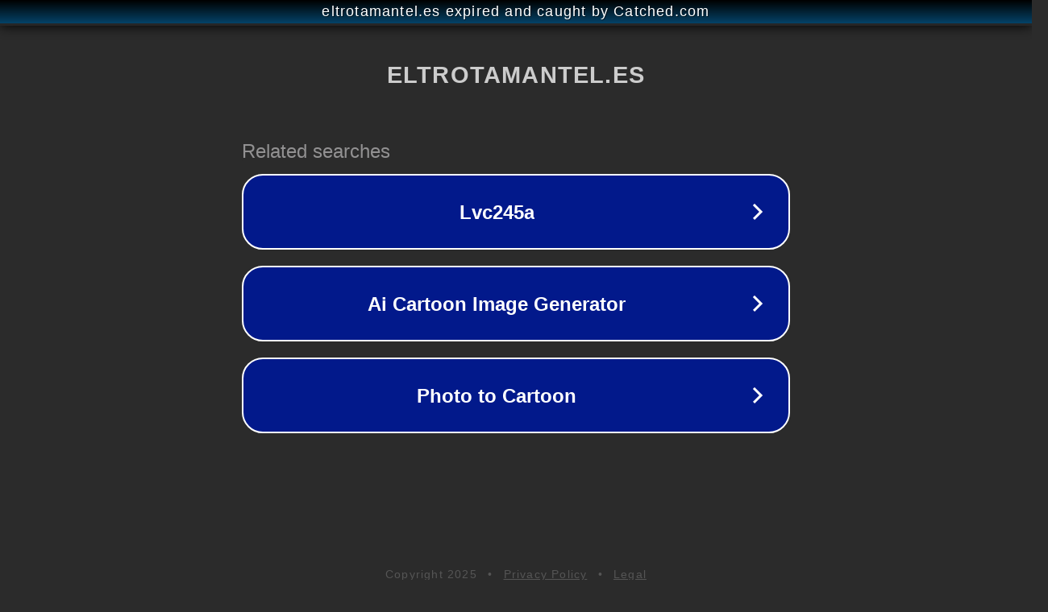

--- FILE ---
content_type: text/html; charset=utf-8
request_url: https://eltrotamantel.es/el-18o-salon-del-turismo-aratur-2024-cierra-tras-recibir-a-mas-de-15-400-visitantes-en-el-palacio-de-congresos/
body_size: 1198
content:
<!doctype html>
<html data-adblockkey="MFwwDQYJKoZIhvcNAQEBBQADSwAwSAJBANDrp2lz7AOmADaN8tA50LsWcjLFyQFcb/P2Txc58oYOeILb3vBw7J6f4pamkAQVSQuqYsKx3YzdUHCvbVZvFUsCAwEAAQ==_FsqB98Uj2/IV7Z20Qm30NGAtAacUVEQiL5SnivfOK1GI8776dnl+yiPBV0YS+gRL2O5404fkmCProqGz1XapGQ==" lang="en" style="background: #2B2B2B;">
<head>
    <meta charset="utf-8">
    <meta name="viewport" content="width=device-width, initial-scale=1">
    <link rel="icon" href="[data-uri]">
    <link rel="preconnect" href="https://www.google.com" crossorigin>
</head>
<body>
<div id="target" style="opacity: 0"></div>
<script>window.park = "[base64]";</script>
<script src="/bTWTVqhHr.js"></script>
</body>
</html>
